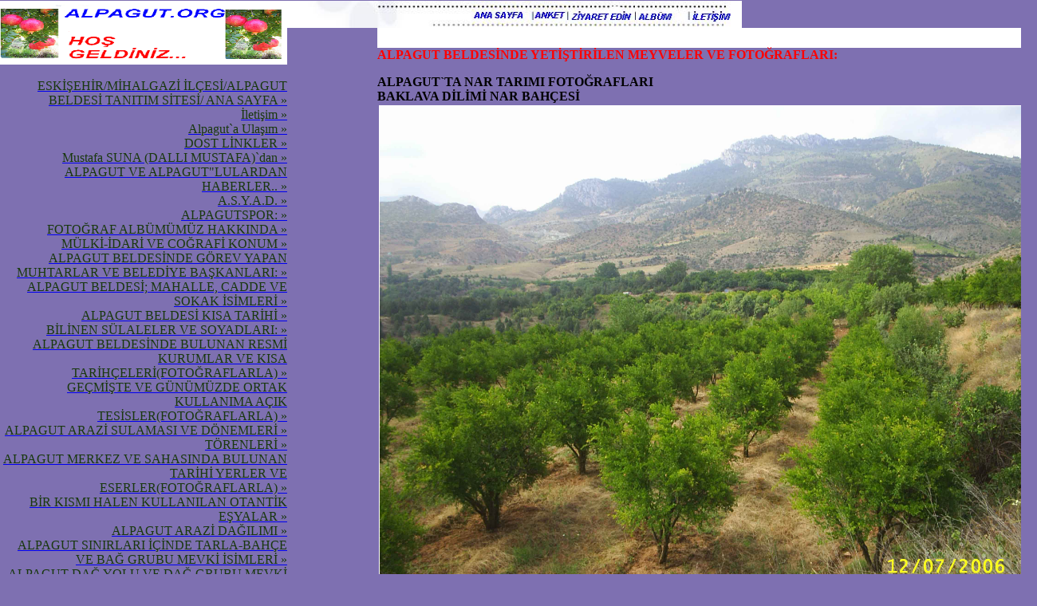

--- FILE ---
content_type: text/html; charset=utf-8
request_url: http://www.alpagut.org/?pAGER=96&tEMPLATER=1&pERMISSION=tRUE&rOLE=pUBLIC
body_size: 46515
content:
 



</table>

<!DOCTYPE html PUBLIC "-//W3C//DTD XHTML 1.1//EN" "http://www.w3.org/TR/xhtml11/DTD/xhtml11.dtd">

<html xmlns="http://www.w3.org/1999/xhtml" >
<head><title>
	..:: alpagut.org ::..
</title>   



    <style type="text/css">
<!--
body {
	margin-left: 0px;
	margin-top: 0px;
}
.style1 {

	font-family:Arial Black;
	font-size: 12pt;
	 

}
.style2 {
	font-size: 12pt;
	font-style: Arial Black;
}
a:link {

	color: #FF0000
	text-decoration: none;
}
a:visited {
	text-decoration: none;
	color: #666666;
}
a:hover {
	text-decoration: none;
	color: #FF0000;
}
a:active {
	text-decoration: none;
}
.style3 {color:#FF0000}
.style4 {color: #19380E}
.style5 {font-family:Arial Black ; font-size: 12pt; color: #514F4F; font-weight: bold; }
-->
</style>  

</head>






  


</head>







 


 


<body> 

    







<body>



<form name="aspnetForm" method="post" action="Default.aspx?pAGER=96&amp;tEMPLATER=1&amp;pERMISSION=tRUE&amp;rOLE=pUBLIC" id="aspnetForm">
<div>
<input type="hidden" name="__VIEWSTATE" id="__VIEWSTATE" value="/[base64]/cEFHRVI9MTAmdEVNUExBVEVSPTEmcEVSTUlTU0lPTj10UlVFJnJPTEU9cFVCTElDJz48c3BhbiBjbGFzcz0nc3R5bGU0Jz5ET1NUIEzEsE5LTEVSICZyYXF1bzsgPC9zcGFuPjwvYT48YnI+PGEgaHJlZj0nLi8/[base64]/cEFHRVI9NDcmdEVNUExBVEVSPTEmcEVSTUlTU0lPTj10UlVFJnJPTEU9cFVCTElDJz48c3BhbiBjbGFzcz0nc3R5bGU0Jz5GT1RPxJ5SQUYgQUxCw5xNw5xNw5xaIEhBS0tJTkRBICZyYXF1bzsgPC9zcGFuPjwvYT48YnI+PGEgaHJlZj0nLi8/[base64]/[base64]/[base64]/[base64]/[base64]/[base64]/[base64]/[base64]/EnlJBRkxBUkkgICZyYXF1bzsgPC9zcGFuPjwvYT48YnI+PGEgaHJlZj0nLi8/[base64]/[base64]/cEFHRVI9MTQwJnRFTVBMQVRFUj0xJnBFUk1JU1NJT049dFJVRSZyT0xFPXBVQkxJQyc+PHNwYW4gY2xhc3M9J3N0eWxlNCc+ICZyYXF1bzsgPC9zcGFuPjwvYT48YnI+PGEgaHJlZj0nLi8/cEFHRVI9Mjc5JnRFTVBMQVRFUj0xJnBFUk1JU1NJT049dFJVRSZyT0xFPXBVQkxJQyc+PHNwYW4gY2xhc3M9J3N0eWxlNCc+ICZyYXF1bzsgPC9zcGFuPjwvYT48YnI+PGEgaHJlZj0nLi8/cEFHRVI9Mjk2JnRFTVBMQVRFUj0xJnBFUk1JU1NJT049dFJVRSZyT0xFPXBVQkxJQyc+PHNwYW4gY2xhc3M9J3N0eWxlNCc+ICZyYXF1bzsgPC9zcGFuPjwvYT48YnI+PGEgaHJlZj0nLi8/[base64]/[base64]/[base64]/CWbyxZWG+D06ZMUiFKeK5p5" />
</div>

<div>

	<input type="hidden" name="__VIEWSTATEGENERATOR" id="__VIEWSTATEGENERATOR" value="CA0B0334" />
</div>
    <div>
    <table border="0" cellpadding="0" cellspacing="0" width="790">
<!-- fwtable fwsrc="temp.alpagut.png" fwbase="temp.jpg" fwstyle="Dreamweaver" fwdocid = "1962996917" fwnested="0" -->
  <tr>
   <td style="width: 222px"><img src="images/spacer.gif" width="220" height="1" border="0" alt=""></td>
   <td><img src="images/spacer.gif" width="113" height="1" border="0" alt=""></td>
   <td><img src="images/spacer.gif" width="118" height="1" border="0" alt=""></td>
   <td><img src="images/spacer.gif" width="339" height="1" border="0" alt=""></td>
   <td><img src="images/spacer.gif" width="1" height="1" border="0" alt=""></td>
  </tr>

  <tr>
   <td rowspan="5" valign="top" class="style1" colspan="" style="width: 222px">
      
           <table cellpadding="0" cellspacing="0" style="width: 217px">
               <tr>
                   <td style="width: 100px">
                       <img name="temp_r1_c1" src="images/temp_r1_c1.jpg" width="360" height="80" border="0" alt=""></td>
               </tr>
               <tr>
                   <td style="width: 0px; height: 16px;" align="right">
           <span id="ctl00_lABELcATEGORYlIST"><br><a href='./?pAGER=12&tEMPLATER=1&pERMISSION=tRUE&rOLE=pUBLIC'><span class='style4'>ESKİŞEHİR/MİHALGAZİ İLÇESİ/ALPAGUT BELDESİ TANITIM SİTESİ/ ANA SAYFA &raquo; </span></a><br><a href='./?pAGER=11&tEMPLATER=1&pERMISSION=tRUE&rOLE=pUBLIC'><span class='style4'>İletişim &raquo; </span></a><br><a href='./?pAGER=8&tEMPLATER=1&pERMISSION=tRUE&rOLE=pUBLIC'><span class='style4'>Alpagut`a Ulaşım &raquo; </span></a><br><a href='./?pAGER=10&tEMPLATER=1&pERMISSION=tRUE&rOLE=pUBLIC'><span class='style4'>DOST LİNKLER &raquo; </span></a><br><a href='./?pAGER=41&tEMPLATER=1&pERMISSION=tRUE&rOLE=pUBLIC'><span class='style4'>Mustafa SUNA (DALLI MUSTAFA)`dan &raquo; </span></a><br><a href='./?pAGER=54&tEMPLATER=1&pERMISSION=tRUE&rOLE=pUBLIC'><span class='style4'>ALPAGUT VE ALPAGUT"LULARDAN HABERLER.. &raquo; </span></a><br><a href='./?pAGER=66&tEMPLATER=1&pERMISSION=tRUE&rOLE=pUBLIC'><span class='style4'> A.S.Y.A.D.  &raquo; </span></a><br><a href='./?pAGER=89&tEMPLATER=1&pERMISSION=tRUE&rOLE=pUBLIC'><span class='style4'>ALPAGUTSPOR: &raquo; </span></a><br><a href='./?pAGER=47&tEMPLATER=1&pERMISSION=tRUE&rOLE=pUBLIC'><span class='style4'>FOTOĞRAF ALBÜMÜMÜZ HAKKINDA &raquo; </span></a><br><a href='./?pAGER=35&tEMPLATER=1&pERMISSION=tRUE&rOLE=pUBLIC'><span class='style4'> MÜLKİ-İDARİ VE COĞRAFİ KONUM &raquo; </span></a><br><a href='./?pAGER=4&tEMPLATER=1&pERMISSION=tRUE&rOLE=pUBLIC'><span class='style4'> ALPAGUT BELDESİNDE GÖREV YAPAN  MUHTARLAR VE BELEDİYE BAŞKANLARI: &raquo; </span></a><br><a href='./?pAGER=31&tEMPLATER=1&pERMISSION=tRUE&rOLE=pUBLIC'><span class='style4'>ALPAGUT BELDESİ; MAHALLE, CADDE VE SOKAK İSİMLERİ &raquo; </span></a><br><a href='./?pAGER=32&tEMPLATER=1&pERMISSION=tRUE&rOLE=pUBLIC'><span class='style4'>ALPAGUT BELDESİ KISA TARİHİ &raquo; </span></a><br><a href='./?pAGER=3&tEMPLATER=1&pERMISSION=tRUE&rOLE=pUBLIC'><span class='style4'>BİLİNEN SÜLALELER VE SOYADLARI: &raquo; </span></a><br><a href='./?pAGER=22&tEMPLATER=1&pERMISSION=tRUE&rOLE=pUBLIC'><span class='style4'>ALPAGUT BELDESİNDE BULUNAN RESMİ KURUMLAR VE KISA TARİHÇELERİ(FOTOĞRAFLARLA) &raquo; </span></a><br><a href='./?pAGER=33&tEMPLATER=1&pERMISSION=tRUE&rOLE=pUBLIC'><span class='style4'>GEÇMİŞTE VE GÜNÜMÜZDE ORTAK KULLANIMA AÇIK TESİSLER(FOTOĞRAFLARLA) &raquo; </span></a><br><a href='./?pAGER=5&tEMPLATER=1&pERMISSION=tRUE&rOLE=pUBLIC'><span class='style4'>ALPAGUT ARAZİ SULAMASI VE DÖNEMLERİ &raquo; </span></a><br><a href='./?pAGER=6&tEMPLATER=1&pERMISSION=tRUE&rOLE=pUBLIC'><span class='style4'>TÖRENLERİ &raquo; </span></a><br><a href='./?pAGER=23&tEMPLATER=1&pERMISSION=tRUE&rOLE=pUBLIC'><span class='style4'>ALPAGUT MERKEZ VE SAHASINDA BULUNAN TARİHİ YERLER VE ESERLER(FOTOĞRAFLARLA)   &raquo; </span></a><br><a href='./?pAGER=141&tEMPLATER=1&pERMISSION=tRUE&rOLE=pUBLIC'><span class='style4'>BİR KISMI HALEN KULLANILAN OTANTİK EŞYALAR &raquo; </span></a><br><a href='./?pAGER=24&tEMPLATER=1&pERMISSION=tRUE&rOLE=pUBLIC'><span class='style4'>ALPAGUT ARAZİ DAĞILIMI &raquo; </span></a><br><a href='./?pAGER=28&tEMPLATER=1&pERMISSION=tRUE&rOLE=pUBLIC'><span class='style4'>ALPAGUT SINIRLARI İÇİNDE TARLA-BAHÇE VE BAĞ GRUBU MEVKİ İSİMLERİ &raquo; </span></a><br><a href='./?pAGER=29&tEMPLATER=1&pERMISSION=tRUE&rOLE=pUBLIC'><span class='style4'>ALPAGUT DAĞ YOLU VE DAĞ GRUBU MEVKİ İSİMLERİ  &raquo; </span></a><br><a href='./?pAGER=36&tEMPLATER=1&pERMISSION=tRUE&rOLE=pUBLIC'><span class='style4'>ALPAGUT SINIRLARI İÇİNDE; YERLEŞİM ALANI DIŞINDAKİ ÇEŞMELER(FOTOĞRAFLARLA) &raquo; </span></a><br><a href='./?pAGER=34&tEMPLATER=1&pERMISSION=tRUE&rOLE=pUBLIC'><span class='style4'>BELDE`DE KULLANILAN İLENÇ VE BED-DUA DEYİMLERİ &raquo; </span></a><br><a href='./?pAGER=102&tEMPLATER=1&pERMISSION=tRUE&rOLE=pUBLIC'><span class='style4'>ÖZLÜ SÖZLERİ: &raquo; </span></a><br><a href='./?pAGER=7&tEMPLATER=1&pERMISSION=tRUE&rOLE=pUBLIC'><span class='style4'> &raquo; </span></a><br><a href='./?pAGER=51&tEMPLATER=1&pERMISSION=tRUE&rOLE=pUBLIC'><span class='style4'>DALLI MUSTAFA"NIN "ALPAGUT" KONULU ŞİİRLERİ: &raquo; </span></a><br><a href='./?pAGER=79&tEMPLATER=1&pERMISSION=tRUE&rOLE=pUBLIC'><span class='style4'>ALPAGUT KÜLTÜRÜNE ÖZEL TÜRKÜ VE İLAHİ SÖZLERİ: &raquo; </span></a><br><a href='./?pAGER=96&tEMPLATER=1&pERMISSION=tRUE&rOLE=pUBLIC'><span class='style4'>ALPAGUT BELDESİNDE YETİŞTİRİLEN MEYVELER VE FOTOĞRAFLARI: &raquo; </span></a><br><a href='./?pAGER=97&tEMPLATER=1&pERMISSION=tRUE&rOLE=pUBLIC'><span class='style4'>ALPAGUT  BELDESİ`NDE YETİŞTİRİLEN SEBZELER VE FOTOĞRAFLARI  &raquo; </span></a><br><a href='./?pAGER=81&tEMPLATER=1&pERMISSION=tRUE&rOLE=pUBLIC'><span class='style4'>BÜTÜN  ŞEHİTLERİMİZE YÜCE ALLAH`TAN RAHMET, TÜM MİLLETİMİZE VE YAKINLARINA BAŞ-SAĞLIĞI DİLİYORUZ... &raquo; </span></a><br><a href='./?pAGER=103&tEMPLATER=1&pERMISSION=tRUE&rOLE=pUBLIC'><span class='style4'>YAŞANMIŞ ALPAGUT HİKAYELERİ: &raquo; </span></a><br><a href='./?pAGER=108&tEMPLATER=1&pERMISSION=tRUE&rOLE=pUBLIC'><span class='style4'>MERHûM VE MERHûME ALPAGUTLU"LARA BİR FÂTİHA OKUYALIM...(MEZARLIK KİTABE LİNKLERİ)GÜNCELLEME: 29 EKİM 2012 &raquo; </span></a><br><a href='./?pAGER=140&tEMPLATER=1&pERMISSION=tRUE&rOLE=pUBLIC'><span class='style4'> &raquo; </span></a><br><a href='./?pAGER=279&tEMPLATER=1&pERMISSION=tRUE&rOLE=pUBLIC'><span class='style4'> &raquo; </span></a><br><a href='./?pAGER=296&tEMPLATER=1&pERMISSION=tRUE&rOLE=pUBLIC'><span class='style4'> &raquo; </span></a><br><a href='./?pAGER=299&tEMPLATER=1&pERMISSION=tRUE&rOLE=pUBLIC'><span class='style4'>(ESYO)ESKİŞEHİR SİVİL YEREL OLUŞUM DUYURULARI  &raquo; </span></a><br><a href='./?pAGER=300&tEMPLATER=1&pERMISSION=tRUE&rOLE=pUBLIC'><span class='style4'>ÂMATLARIN (AHMETLER) HOCA DİYE BİLİNEN HACI HASAN EFENDİ: &raquo; </span></a><br><a href='./?pAGER=305&tEMPLATER=1&pERMISSION=tRUE&rOLE=pUBLIC'><span class='style4'> &raquo; </span></a><br><a href='http://groups.yahoo.com/group/alpagutbeldesi/' target='_blank'><span class='style4'><font color='#FF0000'>Alpagut.org Mail Grubu &raquo; </font></span></a></span></td>
               </tr>
           </table\>








   
     </table/>  
     
       
 
 <span id="ctl00_lABELcOUNTER" style="color:Red;">Ziyaretci Sayısı :  377969</span><p><span id="ctl00_lABELcOUNTER" style="color:Red;">

alpagut.org sitesinin yapım ve tüm yayın masrafları 2005 yılından bu yana Mustafa SUNA(DALLI MUSTAFA) tarafından karşılanmaktadır. alpagut.org adı Mustafa SUNA adına  tescillidir..>



 
   <td colspan="3"><img src="images/temp_r2_c2.jpg" alt="" name="temp_r2_c2" width="570" height="34" border="0" usemap="#temp_r2_c2Map"></td>
   <td><img src="images/spacer.gif" width="1" height="34" border="0" alt=""></td>
  </tr>
  
  
   <td rowspan="2">&nbsp;</td>
   <td colspan="2" rowspan="2" valign="top">     <p>
       
    <span id="ctl00_ContentPlaceHolder1_lABELpAGERiN"><table width="100%" height="25"  border="1" cellpadding="2" cellspacing="0" bordercolor="#FFFFFF">
     <tr bgcolor="#F2F2F2">
       <td valign="top" bordercolor="#F2F2F2" bgcolor="#FFFFFF" class="style1"></tr><table> <stron> <body bgColor=#7e70b1>
<div align="center"><center>
<table>
<strong><span id="ctl00_lABELcOUNTER" style="color:Red;">

<!-- google_ad_section_start -->

            



ALPAGUT BELDESİNDE YETİŞTİRİLEN MEYVELER VE FOTOĞRAFLARI:<p>
       






        <table> <strong>ALPAGUT`TA NAR TARIMI FOTOĞRAFLARI<strong> </tr><table><strong>BAKLAVA DİLİMİ NAR BAHÇESİ
     
       <td valign="top" bordercolor="#F2F2F2" bgcolor="#FFFFFF" class="style1"><img src="http://www.alpagut.org/images/galery/small/572102846.jpg" width="820"  height="615"></td>
     </tr></div>         </td>
     </tr>
        <table>BAHAR NAR ALTI BAKIMI


<td valign="top" bordercolor="#F2F2F2" bgcolor="#FFFFFF" class="style1"><img src="http://www.alpagut.org/images/galery/small/183855662.jpg   " width="820"  height="615"></td>
     </tr></div>         </td>
     </tr>
        <table>








</tr><table><strong>NAR AĞAÇLARI ÇİÇEKTE<strong>
     
       <td valign="top" bordercolor="#F2F2F2" bgcolor="#FFFFFF" class="style1"><img src="http://www.alpagut.org/images/galery/small/32210679.jpg" width="820"  height="615"></td>
     </tr></div>         </td>
     </tr>
        <table>


</tr><table><strong>DALINDA OLGUNLAŞMAMIŞ NAR
     
       <td valign="top" bordercolor="#F2F2F2" bgcolor="#FFFFFF" class="style1"><img src="http://www.alpagut.org/images/galery/big/634944781.jpg" width="820"  height="615"></td>
     </tr></div>         </td>
     </tr>
        <table>


</tr><table><strong>DALINDA OLGUNLAŞMAMIŞ NAR
     
       <td valign="top" bordercolor="#F2F2F2" bgcolor="#FFFFFF" class="style1"><img src="http://www.alpagut.org/images/galery/small/207491342.jpg" width="820"  height="615"></td>
     </tr></div>         </td>
     </tr>
        <table>










</tr><table><strong>

DALINDA OLGUN NAR
     
       <td valign="top" bordercolor="#F2F2F2" bgcolor="#FFFFFF" class="style1"><img src="http://www.alpagut.org/images/galery/small/201371310.jpg" width="820"  height="715"></td>
     </tr></div>         </td>
     </tr>
        <table>


</tr><table><strong>

DALINDA OLGUNLAŞMIŞ NAR
     
       <td valign="top" bordercolor="#F2F2F2" bgcolor="#FFFFFF" class="style1"><img src="http://www.alpagut.org/images/galery/small/872221420.jpg" width="820"  height="615"></td>
     </tr></div>         </td>
     </tr>        <table>



</tr><table><strong>

NAR HASADI
     
       <td valign="top" bordercolor="#F2F2F2" bgcolor="#FFFFFF" class="style1"><img src="http://www.alpagut.org/images/galery/big/362295376.jpg" width="820"  height="615"></td>
     </tr></div>         </td>
     </tr>
        <table>




</tr><table><strong>

KASALARA NAR  DÖŞEME İŞLEMİ
     
       <td valign="top" bordercolor="#F2F2F2" bgcolor="#FFFFFF" class="style1"><img src=" http://www.alpagut.org/images/galery/small/640808800.jpg " width="820"  height="615"></td>
     </tr></div>         </td>
     </tr>
        <table>




</tr><table><strong>

ALPAGUT SEBZE HALİNDE NAR KASALARI 
     
       <td valign="top" bordercolor="#F2F2F2" bgcolor="#FFFFFF" class="style1"><img src="  http://www.alpagut.org/images/galery/small/652858211.jpg " width=370"  height="398"></td>
     </tr></div>         </td>
     </tr>
        <table>








</tr><table><strong>

ALPAGUT SEBZE HALİNDE NAR KASALARI KAMYONA YÜKLEME İŞLEMİ
     
       <td valign="top" bordercolor="#F2F2F2" bgcolor="#FFFFFF" class="style1"><img src="http://www.alpagut.org/images/galery/small/793361821.jpg" width="820"  height="615"></td>
     </tr></div>         </td>
     </tr>
        <table> 


<p>
DİĞER MEYVELER
</tr><table><strong>

DALINDA OLGUN AYVA
     
       <td valign="top" bordercolor="#F2F2F2" bgcolor="#FFFFFF" class="style1"><img src="http://www.alpagut.org/images/galery/small/782926561.jpg" width="820"  height="615"></td>
     </tr></div>         </td>
     </tr>
        <table></tr><table><strong>

DALINDA SİYAH İNCİR
    
       <td valign="top" bordercolor="#F2F2F2" bgcolor="#FFFFFF" class="style1"><img src="http://www.alpagut.org/images/galery/small/412254589.jpg" width="820"  height="615"></td>
     </tr></div>         </td>
     </tr>

</tr><table><strong>

SİYAH İNCİR AĞACI
     
       <td valign="top" bordercolor="#F2F2F2" bgcolor="#FFFFFF" class="style1"><img src="http://www.alpagut.org/images/galery/big/418349464.jpg" width="820"  height="615"></td>
     </tr></div>         </td>
     </tr>
        <table>

        

<table></tr><table><strong>

DALINDA KARADENİZ HURMASI
     
    <td valign="top" bordercolor="#F2F2F2" bgcolor="#FFFFFF" class="style1"><img src="  http://www.alpagut.org/images/galery/small/270841752.jpg" width="820"  height="615"></td>
     </tr></div>         </td>
     </tr>

        <table></tr><table><strong>

OLGUNLAŞMIŞ BARDAK ERİĞİ
     
       <td valign="top" bordercolor="#F2F2F2" bgcolor="#FFFFFF" class="style1"><img src="http://www.alpagut.org/images/galery/big/387250416.jpg" width="820"  height="615"></td>
     </tr></div>         </td>
     </tr>
        <table>


<table>KIRMIZI CAN ERİK
       <td valign="top" bordercolor="#F2F2F2" bgcolor="#FFFFFF" class="style1"><img src=" http://www.alpagut.org/images/galery/small/1919778.jpg " width="820" height="615"></td><p>


<table>YEŞİL CAN ERİK
       <td valign="top" bordercolor="#F2F2F2" bgcolor="#FFFFFF" class="style1"><img src="http://www.alpagut.org/images/galery/big/81788954.jpg  " width="820" height="615"></td><p>


<table>SARI CAN ERİK
       <td valign="top" bordercolor="#F2F2F2" bgcolor="#FFFFFF" class="style1"><img src=" http://www.alpagut.org/images/galery/small/90391131.jpg " width="820" height="615"></td><p>


<table>DALINDA ZELDARİ
       <td valign="top" bordercolor="#F2F2F2" bgcolor="#FFFFFF" class="style1"><img src="http://www.alpagut.org/images/galery/big/494382365.jpg " width="820" height="615"></td><p>


<table> OLGUN ZELDARİ 
       <td valign="top" bordercolor="#F2F2F2" bgcolor="#FFFFFF" class="style1"><img src=" http://www.alpagut.org/images/galery/big/764364604.jpg " width="820" height="615"></td><p>




</tr><table><strong>

DALINDA BEYAZ DUT
     
       <td valign="top" bordercolor="#F2F2F2" bgcolor="#FFFFFF" class="style1"><img src="http://www.alpagut.org/images/galery/small/999704480.jpg" width="820"  height="615"></td>
     </tr></div>         </td>
     </tr>
        <table>

</tr><table><strong>

DALINDA AKÇA ARMUT
     
       <td valign="top" bordercolor="#F2F2F2" bgcolor="#FFFFFF" class="style1"><img src="http://www.alpagut.org/images/galery/big/930974683.jpg" width="820"  height="615"></td>
     </tr></div>         </td>
     </tr>
        <table>


<table>ÇELEP ARMUDU
       <td valign="top" bordercolor="#F2F2F2" bgcolor="#FFFFFF" class="style1"><img src="http://www.alpagut.org/images/galery/small/29263928.jpg  " width="820" height="615"></td><p>


<table><strong>

DALINDA (YETİLMEMİŞ) OLGUNLAŞMAMIŞ CEVİZ
    
       <td valign="top" bordercolor="#F2F2F2" bgcolor="#FFFFFF" class="style1"><img src="http://www.alpagut.org/images/galery/small/280482196.jpg" width="820"  height="615"></td>
     </tr></div>         </td>
     </tr>

<table><strong>

CEVİZ SİLKME İŞLEMİ
    
       <td valign="top" bordercolor="#F2F2F2" bgcolor="#FFFFFF" class="style1"><img src=" http://www.alpagut.org/images/galery/small/299791842.jpg  " width="820"  height="615"></td>
     </tr></div>         </td>


<table><strong>

CEVİZ SİLKME İŞLEMİ
    
       <td valign="top" bordercolor="#F2F2F2" bgcolor="#FFFFFF" class="style1"><img src="  http://www.alpagut.org/images/galery/small/496203532.jpg " width="820"  height="615"></td>
     </tr></div>         </td>
     </tr>

  <table><strong>
    CEVİZ HASADI
    
       <td valign="top" bordercolor="#F2F2F2" bgcolor="#FFFFFF" class="style1"><img src="  http://www.alpagut.org/images/galery/small/994710345.jpg " width="820"  height="615"></td>
     </tr></div>         </td>
     </tr>

     </tr>





     





   <table></tr><table>ÇİÇEKTE İĞDE AĞACI
     
       <td valign="top" bordercolor="#F2F2F2" bgcolor="#FFFFFF" class="style1"><img src="http://www.alpagut.org/images/galery/small/572398376.jpg" width="820"  height="615"></td>
     </tr></div>         </td>
     </tr>
        <table></tr><table<strong>

ADALAR MEVKİİNDE ÜZÜM BAĞI
     
       <td valign="top" bordercolor="#F2F2F2" bgcolor="#FFFFFF" class="style1"><img src="http://www.alpagut.org/images/galery/big/556882782.jpg" width="820"  height="615"></td>
     </tr></div>         </td></tr><table><strong>ASMADA ÇEKİRDEKSİZ ÜZÜM
     <tr bgcolor="#F2F2F2">
       <td valign="top" bordercolor="#F2F2F2" bgcolor="#FFFFFF" class="style1"><img src="http://www.alpagut.org/images/galery/small/892597891.jpg" width="820"  height="615"></td>
     </tr></div>         </td>
     </tr>
        <table>






     </tr></tr><table><strong>KAYISI ÇAĞLASI
     
       <td valign="top" bordercolor="#F2F2F2" bgcolor="#FFFFFF" class="style1"><img src="http://www.alpagut.org/images/galery/big/61413187.jpg" width="820"  height="615"></td>
     </tr></div>         </td>
     </tr>
        <table></tr><table><strong>BADEM ÇAĞLASI
     
       <td valign="top" bordercolor="#F2F2F2" bgcolor="#FFFFFF" class="style1"><img src="http://www.alpagut.org/images/galery/big/28397797.jpg" width="820"  height="615"></td>
     </tr></div>         </td>
     </tr>
        <table></tr><table><strong>ELMA AĞACI
     <tr bgcolor="#F2F2F2">
       <td valign="top" bordercolor="#F2F2F2" bgcolor="#FFFFFF" class="style1"><img src="http://www.alpagut.org/images/galery/small/786569719.jpg" width="820"  height="615"></td>
     </tr></div>         </td>
     </tr>


<table> AMASYA ELMASI
       <td valign="top" bordercolor="#F2F2F2" bgcolor="#FFFFFF" class="style1"><img src="http://www.alpagut.org/images/galery/big/292410482.jpg  " width="820" height="615"></td><p>


<table>DALINDA ELMA
       <td valign="top" bordercolor="#F2F2F2" bgcolor="#FFFFFF" class="style1"><img src=" http://www.alpagut.org/images/galery/small/316101480.jpg " width="820" height="615"></td><p>


 

<a href=" http://www.alpagut.org/?pAGER=274&tEMPLATER=1&pERMISSION=tRUE&rOLE=pUBLIC "><span class="style1"> ÖKÜZÖREN BAĞLARINDA KİRAZ DÖNEMİ: 
 : &raquo; </span></a><p></table/>



<table> <a href="  http://www.google.com.tr/  "><img src=" http://www.alpagut.org/images/galery/small/974444731.jpg " width="56" height="30">
  </span> <span class=gb1></table/>

  

</html> </dl> </blockquote> <h5><a href="#top" _fcksavedurl="#top">BAŞA DÖN</a> </h5> </body> </html>






</table/>








        




















   





<!-- google_ad_section_end -->





</span><br />
    
    <div id="ctl00_ContentPlaceHolder1_pANELqUERYsHOW" style="height:50px;width:454px;">
	
        <span id="ctl00_ContentPlaceHolder1_lABELqUERY"></span><br />
        &nbsp;
        
</div>

       &nbsp;</p>
    </td>
   <td><img src="images/spacer.gif" width="1" height="161" border="0" alt=""></td>
  </tr>
  
   <td style="height: 475px"><img src="images/spacer.gif" width="1" height="245" border="0" alt=""></td>
  </tr>
  
   
  
   <td><img src="images/spacer.gif" width="1" height="22" border="0" alt="">
  
   

</table/><br>
<a href="http://www.facebook.com/sharer.php?u=<?php the_permalink();?>&t=< ?php the_title(); ?>" target="blank"><img src="http://www.sertacengin.com.tr/DEPO/facebook.gif" alt="FaceBook ta paylaş" /></a>

<table/>



</html> </dl> </blockquote> <h5><a href="#top" _fcksavedurl="#top">BAŞA DÖN</a> </h5> </body> </html>

 





<td><img src="images/temp_r6_c4.jpg" alt="" name="temp_r6_c4" width="339" height="22" border="0" usemap="#temp_r6_c4Map"></td>
</table>
<map name="temp_r6_c4Map">
  <area shape="rect" coords="4,2,60,21" href="./?pAGER=X&tEMPLATER=1&pERMISSION=tRUE&rOLE=pUBLIC&lEGAL=tRUE">
  <area shape="rect" coords="67,4,133,21" href="mailto:bilgi@alpagut.org?Subject=/webmaster{info}">
  <area shape="rect" coords="142,5,249,20" href="#" onclick="javascript:window.external.AddFavorite("http://www.alpagut.org","alpagut hakkında herşey! | alpagut.org")">
  <area shape="rect" coords="257,4,337,21" href="#" onclick="this.style.behavior="url(#default#homepage)";this.setHomePage("http://www.alpagut.org");" >

<map name="temp_r2_c2Map">
  <area shape="rect" coords="523,11,563,24" href="./?pAGER=11&tEMPLATER=1&pERMISSION=tRUE&rOLE=pUBLIC">
  <area shape="rect" coords="459,11,520,28" href="./?pAGER=Z&tEMPLATER=1&pERMISSION=tRUE&rOLE=pUBLIC&iNDEX=1">
  <area shape="rect" coords="369,10,449,26" href="./?pAGER=Y&tEMPLATER=1&pERMISSION=tRUE&rOLE=pUBLIC&tHEpOST=tRUE">
  <area shape="rect" coords="320,11,364,26" href="./?pAGER=Q&tEMPLATER=1&pERMISSION=tRUE&rOLE=pUBLIC">
  <area shape="rect" coords="256,10,317,27" href="./?pAGER=12&tEMPLATER=1&pERMISSION=tRUE&rOLE=pUBLIC">
</map>

</map>





 



</body>

</form>

</html>
